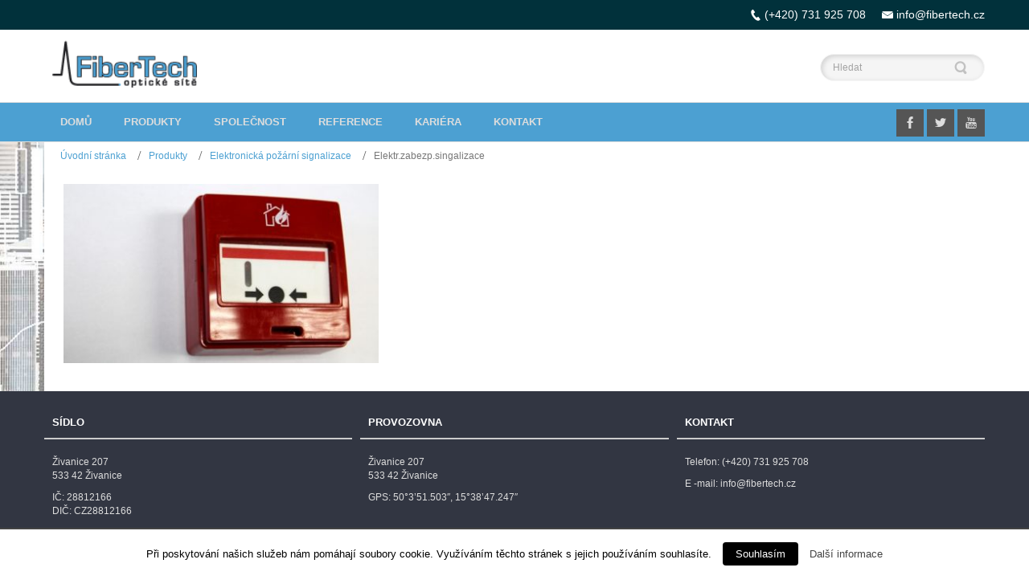

--- FILE ---
content_type: text/html; charset=UTF-8
request_url: https://www.fibertech.cz/produkty/elektronicka-pozarni-signalizace/elektr-zabezp-singalizace/
body_size: 13139
content:
<!DOCTYPE html>
<html dir="ltr" lang="cs"
	itemscope 
	itemtype="http://schema.org/WebSite" 
	prefix="og: http://ogp.me/ns#" >
<head>
    <meta charset="UTF-8" />
    <link href="https://www.fibertech.cz/wp-content/themes/Fibertech/images/0807751690cec8dd0f8dce8e7e8e54b1_favicon.jpg" rel="icon" type="image/x-icon" />
    <link rel="pingback" href="https://www.fibertech.cz/xmlrpc.php" />
    <script>
    var themeHasJQuery = !!window.jQuery;
</script>
<script src="https://www.fibertech.cz/wp-content/themes/Fibertech/jquery.js?ver=1.0.747"></script>
<script>
    window._$ = jQuery.noConflict(themeHasJQuery);
</script>
    <meta name="viewport" content="width=device-width, initial-scale=1.0">
<!--[if lte IE 9]>
<link rel="stylesheet" type="text/css" href="https://www.fibertech.cz/wp-content/themes/Fibertech/layout.ie.css" />
<script src="https://www.fibertech.cz/wp-content/themes/Fibertech/layout.ie.js"></script>
<![endif]-->
<link class="" href='//fonts.googleapis.com/css?family=Roboto:100,100italic,300,300italic,regular,italic,500,500italic,700,700italic,900,900italic&subset=latin' rel='stylesheet' type='text/css'>
<script src="https://www.fibertech.cz/wp-content/themes/Fibertech/layout.core.js"></script>
    
    <title>Elektr.zabezp.singalizace &#8211; Fibertech s.r.o.</title>
<meta name='robots' content='max-image-preview:large' />
<link rel="alternate" type="application/rss+xml" title="Fibertech s.r.o. &raquo; RSS zdroj" href="https://www.fibertech.cz/feed/" />
<link rel="alternate" type="application/rss+xml" title="Fibertech s.r.o. &raquo; RSS komentářů" href="https://www.fibertech.cz/comments/feed/" />
<script type="text/javascript">
window._wpemojiSettings = {"baseUrl":"https:\/\/s.w.org\/images\/core\/emoji\/14.0.0\/72x72\/","ext":".png","svgUrl":"https:\/\/s.w.org\/images\/core\/emoji\/14.0.0\/svg\/","svgExt":".svg","source":{"concatemoji":"https:\/\/www.fibertech.cz\/wp-includes\/js\/wp-emoji-release.min.js"}};
/*! This file is auto-generated */
!function(i,n){var o,s,e;function c(e){try{var t={supportTests:e,timestamp:(new Date).valueOf()};sessionStorage.setItem(o,JSON.stringify(t))}catch(e){}}function p(e,t,n){e.clearRect(0,0,e.canvas.width,e.canvas.height),e.fillText(t,0,0);var t=new Uint32Array(e.getImageData(0,0,e.canvas.width,e.canvas.height).data),r=(e.clearRect(0,0,e.canvas.width,e.canvas.height),e.fillText(n,0,0),new Uint32Array(e.getImageData(0,0,e.canvas.width,e.canvas.height).data));return t.every(function(e,t){return e===r[t]})}function u(e,t,n){switch(t){case"flag":return n(e,"\ud83c\udff3\ufe0f\u200d\u26a7\ufe0f","\ud83c\udff3\ufe0f\u200b\u26a7\ufe0f")?!1:!n(e,"\ud83c\uddfa\ud83c\uddf3","\ud83c\uddfa\u200b\ud83c\uddf3")&&!n(e,"\ud83c\udff4\udb40\udc67\udb40\udc62\udb40\udc65\udb40\udc6e\udb40\udc67\udb40\udc7f","\ud83c\udff4\u200b\udb40\udc67\u200b\udb40\udc62\u200b\udb40\udc65\u200b\udb40\udc6e\u200b\udb40\udc67\u200b\udb40\udc7f");case"emoji":return!n(e,"\ud83e\udef1\ud83c\udffb\u200d\ud83e\udef2\ud83c\udfff","\ud83e\udef1\ud83c\udffb\u200b\ud83e\udef2\ud83c\udfff")}return!1}function f(e,t,n){var r="undefined"!=typeof WorkerGlobalScope&&self instanceof WorkerGlobalScope?new OffscreenCanvas(300,150):i.createElement("canvas"),a=r.getContext("2d",{willReadFrequently:!0}),o=(a.textBaseline="top",a.font="600 32px Arial",{});return e.forEach(function(e){o[e]=t(a,e,n)}),o}function t(e){var t=i.createElement("script");t.src=e,t.defer=!0,i.head.appendChild(t)}"undefined"!=typeof Promise&&(o="wpEmojiSettingsSupports",s=["flag","emoji"],n.supports={everything:!0,everythingExceptFlag:!0},e=new Promise(function(e){i.addEventListener("DOMContentLoaded",e,{once:!0})}),new Promise(function(t){var n=function(){try{var e=JSON.parse(sessionStorage.getItem(o));if("object"==typeof e&&"number"==typeof e.timestamp&&(new Date).valueOf()<e.timestamp+604800&&"object"==typeof e.supportTests)return e.supportTests}catch(e){}return null}();if(!n){if("undefined"!=typeof Worker&&"undefined"!=typeof OffscreenCanvas&&"undefined"!=typeof URL&&URL.createObjectURL&&"undefined"!=typeof Blob)try{var e="postMessage("+f.toString()+"("+[JSON.stringify(s),u.toString(),p.toString()].join(",")+"));",r=new Blob([e],{type:"text/javascript"}),a=new Worker(URL.createObjectURL(r),{name:"wpTestEmojiSupports"});return void(a.onmessage=function(e){c(n=e.data),a.terminate(),t(n)})}catch(e){}c(n=f(s,u,p))}t(n)}).then(function(e){for(var t in e)n.supports[t]=e[t],n.supports.everything=n.supports.everything&&n.supports[t],"flag"!==t&&(n.supports.everythingExceptFlag=n.supports.everythingExceptFlag&&n.supports[t]);n.supports.everythingExceptFlag=n.supports.everythingExceptFlag&&!n.supports.flag,n.DOMReady=!1,n.readyCallback=function(){n.DOMReady=!0}}).then(function(){return e}).then(function(){var e;n.supports.everything||(n.readyCallback(),(e=n.source||{}).concatemoji?t(e.concatemoji):e.wpemoji&&e.twemoji&&(t(e.twemoji),t(e.wpemoji)))}))}((window,document),window._wpemojiSettings);
</script>
<style type="text/css">
img.wp-smiley,
img.emoji {
	display: inline !important;
	border: none !important;
	box-shadow: none !important;
	height: 1em !important;
	width: 1em !important;
	margin: 0 0.07em !important;
	vertical-align: -0.1em !important;
	background: none !important;
	padding: 0 !important;
}
</style>
	<link rel='stylesheet' id='wp-block-library-css' href='https://www.fibertech.cz/wp-includes/css/dist/block-library/style.min.css' type='text/css' media='all' />
<style id='classic-theme-styles-inline-css' type='text/css'>
/*! This file is auto-generated */
.wp-block-button__link{color:#fff;background-color:#32373c;border-radius:9999px;box-shadow:none;text-decoration:none;padding:calc(.667em + 2px) calc(1.333em + 2px);font-size:1.125em}.wp-block-file__button{background:#32373c;color:#fff;text-decoration:none}
</style>
<style id='global-styles-inline-css' type='text/css'>
body{--wp--preset--color--black: #000000;--wp--preset--color--cyan-bluish-gray: #abb8c3;--wp--preset--color--white: #ffffff;--wp--preset--color--pale-pink: #f78da7;--wp--preset--color--vivid-red: #cf2e2e;--wp--preset--color--luminous-vivid-orange: #ff6900;--wp--preset--color--luminous-vivid-amber: #fcb900;--wp--preset--color--light-green-cyan: #7bdcb5;--wp--preset--color--vivid-green-cyan: #00d084;--wp--preset--color--pale-cyan-blue: #8ed1fc;--wp--preset--color--vivid-cyan-blue: #0693e3;--wp--preset--color--vivid-purple: #9b51e0;--wp--preset--gradient--vivid-cyan-blue-to-vivid-purple: linear-gradient(135deg,rgba(6,147,227,1) 0%,rgb(155,81,224) 100%);--wp--preset--gradient--light-green-cyan-to-vivid-green-cyan: linear-gradient(135deg,rgb(122,220,180) 0%,rgb(0,208,130) 100%);--wp--preset--gradient--luminous-vivid-amber-to-luminous-vivid-orange: linear-gradient(135deg,rgba(252,185,0,1) 0%,rgba(255,105,0,1) 100%);--wp--preset--gradient--luminous-vivid-orange-to-vivid-red: linear-gradient(135deg,rgba(255,105,0,1) 0%,rgb(207,46,46) 100%);--wp--preset--gradient--very-light-gray-to-cyan-bluish-gray: linear-gradient(135deg,rgb(238,238,238) 0%,rgb(169,184,195) 100%);--wp--preset--gradient--cool-to-warm-spectrum: linear-gradient(135deg,rgb(74,234,220) 0%,rgb(151,120,209) 20%,rgb(207,42,186) 40%,rgb(238,44,130) 60%,rgb(251,105,98) 80%,rgb(254,248,76) 100%);--wp--preset--gradient--blush-light-purple: linear-gradient(135deg,rgb(255,206,236) 0%,rgb(152,150,240) 100%);--wp--preset--gradient--blush-bordeaux: linear-gradient(135deg,rgb(254,205,165) 0%,rgb(254,45,45) 50%,rgb(107,0,62) 100%);--wp--preset--gradient--luminous-dusk: linear-gradient(135deg,rgb(255,203,112) 0%,rgb(199,81,192) 50%,rgb(65,88,208) 100%);--wp--preset--gradient--pale-ocean: linear-gradient(135deg,rgb(255,245,203) 0%,rgb(182,227,212) 50%,rgb(51,167,181) 100%);--wp--preset--gradient--electric-grass: linear-gradient(135deg,rgb(202,248,128) 0%,rgb(113,206,126) 100%);--wp--preset--gradient--midnight: linear-gradient(135deg,rgb(2,3,129) 0%,rgb(40,116,252) 100%);--wp--preset--font-size--small: 13px;--wp--preset--font-size--medium: 20px;--wp--preset--font-size--large: 36px;--wp--preset--font-size--x-large: 42px;--wp--preset--spacing--20: 0.44rem;--wp--preset--spacing--30: 0.67rem;--wp--preset--spacing--40: 1rem;--wp--preset--spacing--50: 1.5rem;--wp--preset--spacing--60: 2.25rem;--wp--preset--spacing--70: 3.38rem;--wp--preset--spacing--80: 5.06rem;--wp--preset--shadow--natural: 6px 6px 9px rgba(0, 0, 0, 0.2);--wp--preset--shadow--deep: 12px 12px 50px rgba(0, 0, 0, 0.4);--wp--preset--shadow--sharp: 6px 6px 0px rgba(0, 0, 0, 0.2);--wp--preset--shadow--outlined: 6px 6px 0px -3px rgba(255, 255, 255, 1), 6px 6px rgba(0, 0, 0, 1);--wp--preset--shadow--crisp: 6px 6px 0px rgba(0, 0, 0, 1);}:where(.is-layout-flex){gap: 0.5em;}:where(.is-layout-grid){gap: 0.5em;}body .is-layout-flow > .alignleft{float: left;margin-inline-start: 0;margin-inline-end: 2em;}body .is-layout-flow > .alignright{float: right;margin-inline-start: 2em;margin-inline-end: 0;}body .is-layout-flow > .aligncenter{margin-left: auto !important;margin-right: auto !important;}body .is-layout-constrained > .alignleft{float: left;margin-inline-start: 0;margin-inline-end: 2em;}body .is-layout-constrained > .alignright{float: right;margin-inline-start: 2em;margin-inline-end: 0;}body .is-layout-constrained > .aligncenter{margin-left: auto !important;margin-right: auto !important;}body .is-layout-constrained > :where(:not(.alignleft):not(.alignright):not(.alignfull)){max-width: var(--wp--style--global--content-size);margin-left: auto !important;margin-right: auto !important;}body .is-layout-constrained > .alignwide{max-width: var(--wp--style--global--wide-size);}body .is-layout-flex{display: flex;}body .is-layout-flex{flex-wrap: wrap;align-items: center;}body .is-layout-flex > *{margin: 0;}body .is-layout-grid{display: grid;}body .is-layout-grid > *{margin: 0;}:where(.wp-block-columns.is-layout-flex){gap: 2em;}:where(.wp-block-columns.is-layout-grid){gap: 2em;}:where(.wp-block-post-template.is-layout-flex){gap: 1.25em;}:where(.wp-block-post-template.is-layout-grid){gap: 1.25em;}.has-black-color{color: var(--wp--preset--color--black) !important;}.has-cyan-bluish-gray-color{color: var(--wp--preset--color--cyan-bluish-gray) !important;}.has-white-color{color: var(--wp--preset--color--white) !important;}.has-pale-pink-color{color: var(--wp--preset--color--pale-pink) !important;}.has-vivid-red-color{color: var(--wp--preset--color--vivid-red) !important;}.has-luminous-vivid-orange-color{color: var(--wp--preset--color--luminous-vivid-orange) !important;}.has-luminous-vivid-amber-color{color: var(--wp--preset--color--luminous-vivid-amber) !important;}.has-light-green-cyan-color{color: var(--wp--preset--color--light-green-cyan) !important;}.has-vivid-green-cyan-color{color: var(--wp--preset--color--vivid-green-cyan) !important;}.has-pale-cyan-blue-color{color: var(--wp--preset--color--pale-cyan-blue) !important;}.has-vivid-cyan-blue-color{color: var(--wp--preset--color--vivid-cyan-blue) !important;}.has-vivid-purple-color{color: var(--wp--preset--color--vivid-purple) !important;}.has-black-background-color{background-color: var(--wp--preset--color--black) !important;}.has-cyan-bluish-gray-background-color{background-color: var(--wp--preset--color--cyan-bluish-gray) !important;}.has-white-background-color{background-color: var(--wp--preset--color--white) !important;}.has-pale-pink-background-color{background-color: var(--wp--preset--color--pale-pink) !important;}.has-vivid-red-background-color{background-color: var(--wp--preset--color--vivid-red) !important;}.has-luminous-vivid-orange-background-color{background-color: var(--wp--preset--color--luminous-vivid-orange) !important;}.has-luminous-vivid-amber-background-color{background-color: var(--wp--preset--color--luminous-vivid-amber) !important;}.has-light-green-cyan-background-color{background-color: var(--wp--preset--color--light-green-cyan) !important;}.has-vivid-green-cyan-background-color{background-color: var(--wp--preset--color--vivid-green-cyan) !important;}.has-pale-cyan-blue-background-color{background-color: var(--wp--preset--color--pale-cyan-blue) !important;}.has-vivid-cyan-blue-background-color{background-color: var(--wp--preset--color--vivid-cyan-blue) !important;}.has-vivid-purple-background-color{background-color: var(--wp--preset--color--vivid-purple) !important;}.has-black-border-color{border-color: var(--wp--preset--color--black) !important;}.has-cyan-bluish-gray-border-color{border-color: var(--wp--preset--color--cyan-bluish-gray) !important;}.has-white-border-color{border-color: var(--wp--preset--color--white) !important;}.has-pale-pink-border-color{border-color: var(--wp--preset--color--pale-pink) !important;}.has-vivid-red-border-color{border-color: var(--wp--preset--color--vivid-red) !important;}.has-luminous-vivid-orange-border-color{border-color: var(--wp--preset--color--luminous-vivid-orange) !important;}.has-luminous-vivid-amber-border-color{border-color: var(--wp--preset--color--luminous-vivid-amber) !important;}.has-light-green-cyan-border-color{border-color: var(--wp--preset--color--light-green-cyan) !important;}.has-vivid-green-cyan-border-color{border-color: var(--wp--preset--color--vivid-green-cyan) !important;}.has-pale-cyan-blue-border-color{border-color: var(--wp--preset--color--pale-cyan-blue) !important;}.has-vivid-cyan-blue-border-color{border-color: var(--wp--preset--color--vivid-cyan-blue) !important;}.has-vivid-purple-border-color{border-color: var(--wp--preset--color--vivid-purple) !important;}.has-vivid-cyan-blue-to-vivid-purple-gradient-background{background: var(--wp--preset--gradient--vivid-cyan-blue-to-vivid-purple) !important;}.has-light-green-cyan-to-vivid-green-cyan-gradient-background{background: var(--wp--preset--gradient--light-green-cyan-to-vivid-green-cyan) !important;}.has-luminous-vivid-amber-to-luminous-vivid-orange-gradient-background{background: var(--wp--preset--gradient--luminous-vivid-amber-to-luminous-vivid-orange) !important;}.has-luminous-vivid-orange-to-vivid-red-gradient-background{background: var(--wp--preset--gradient--luminous-vivid-orange-to-vivid-red) !important;}.has-very-light-gray-to-cyan-bluish-gray-gradient-background{background: var(--wp--preset--gradient--very-light-gray-to-cyan-bluish-gray) !important;}.has-cool-to-warm-spectrum-gradient-background{background: var(--wp--preset--gradient--cool-to-warm-spectrum) !important;}.has-blush-light-purple-gradient-background{background: var(--wp--preset--gradient--blush-light-purple) !important;}.has-blush-bordeaux-gradient-background{background: var(--wp--preset--gradient--blush-bordeaux) !important;}.has-luminous-dusk-gradient-background{background: var(--wp--preset--gradient--luminous-dusk) !important;}.has-pale-ocean-gradient-background{background: var(--wp--preset--gradient--pale-ocean) !important;}.has-electric-grass-gradient-background{background: var(--wp--preset--gradient--electric-grass) !important;}.has-midnight-gradient-background{background: var(--wp--preset--gradient--midnight) !important;}.has-small-font-size{font-size: var(--wp--preset--font-size--small) !important;}.has-medium-font-size{font-size: var(--wp--preset--font-size--medium) !important;}.has-large-font-size{font-size: var(--wp--preset--font-size--large) !important;}.has-x-large-font-size{font-size: var(--wp--preset--font-size--x-large) !important;}
.wp-block-navigation a:where(:not(.wp-element-button)){color: inherit;}
:where(.wp-block-post-template.is-layout-flex){gap: 1.25em;}:where(.wp-block-post-template.is-layout-grid){gap: 1.25em;}
:where(.wp-block-columns.is-layout-flex){gap: 2em;}:where(.wp-block-columns.is-layout-grid){gap: 2em;}
.wp-block-pullquote{font-size: 1.5em;line-height: 1.6;}
</style>
<link rel='stylesheet' id='contact-form-7-css' href='https://www.fibertech.cz/wp-content/plugins/contact-form-7/includes/css/styles.css' type='text/css' media='all' />
<link rel='stylesheet' id='cookielawinfo-style-css' href='https://www.fibertech.cz/wp-content/plugins/cookie-law-info/css/cli-style.css' type='text/css' media='all' />
<link rel='stylesheet' id='foobox-free-min-css' href='https://www.fibertech.cz/wp-content/plugins/foobox-image-lightbox/free/css/foobox.free.min.css' type='text/css' media='all' />
<link rel='stylesheet' id='rs-plugin-settings-css' href='https://www.fibertech.cz/wp-content/plugins/revslider/public/assets/css/settings.css' type='text/css' media='all' />
<style id='rs-plugin-settings-inline-css' type='text/css'>
#rs-demo-id {}
</style>
<link rel='stylesheet' id='symple_shortcode_styles-css' href='https://www.fibertech.cz/wp-content/plugins/symple-shortcodes/shortcodes/css/symple_shortcodes_styles.css' type='text/css' media='all' />
<link rel='stylesheet' id='theme-bootstrap-css' href='//www.fibertech.cz/wp-content/themes/Fibertech/bootstrap.css' type='text/css' media='all' />
<link rel='stylesheet' id='theme-style-css' href='//www.fibertech.cz/wp-content/themes/Fibertech/style.css' type='text/css' media='all' />
<script type='text/javascript' src='https://www.fibertech.cz/wp-includes/js/jquery/jquery.min.js' id='jquery-core-js'></script>
<script type='text/javascript' src='https://www.fibertech.cz/wp-includes/js/jquery/jquery-migrate.min.js' id='jquery-migrate-js'></script>
<script type='text/javascript' id='cookie-law-info-script-js-extra'>
/* <![CDATA[ */
var Cli_Data = {"nn_cookie_ids":null};
/* ]]> */
</script>
<script type='text/javascript' src='https://www.fibertech.cz/wp-content/plugins/cookie-law-info/js/cookielawinfo.js' id='cookie-law-info-script-js'></script>
<script type='text/javascript' src='https://www.fibertech.cz/wp-content/plugins/revslider/public/assets/js/jquery.themepunch.tools.min.js' id='tp-tools-js'></script>
<script type='text/javascript' src='https://www.fibertech.cz/wp-content/plugins/revslider/public/assets/js/jquery.themepunch.revolution.min.js' id='revmin-js'></script>
<script type='text/javascript' src='https://www.fibertech.cz/wp-content/plugins/foobox-image-lightbox/free/js/foobox.free.min.js' id='foobox-free-min-js'></script>
<script type='text/javascript' src='//www.fibertech.cz/wp-content/themes/Fibertech/bootstrap.min.js' id='theme-bootstrap-js'></script>
<script type='text/javascript' src='//www.fibertech.cz/wp-content/themes/Fibertech/script.js' id='theme-script-js'></script>
<link rel="https://api.w.org/" href="https://www.fibertech.cz/wp-json/" /><link rel="alternate" type="application/json" href="https://www.fibertech.cz/wp-json/wp/v2/media/533" /><link rel="EditURI" type="application/rsd+xml" title="RSD" href="https://www.fibertech.cz/xmlrpc.php?rsd" />
<link rel='shortlink' href='https://www.fibertech.cz/?p=533' />
<link rel="alternate" type="application/json+oembed" href="https://www.fibertech.cz/wp-json/oembed/1.0/embed?url=https%3A%2F%2Fwww.fibertech.cz%2Fprodukty%2Felektronicka-pozarni-signalizace%2Felektr-zabezp-singalizace%2F" />
<link rel="alternate" type="text/xml+oembed" href="https://www.fibertech.cz/wp-json/oembed/1.0/embed?url=https%3A%2F%2Fwww.fibertech.cz%2Fprodukty%2Felektronicka-pozarni-signalizace%2Felektr-zabezp-singalizace%2F&#038;format=xml" />
<link rel='header_link' href='http://www.fibertech.cz/' /><script>window.wpJQuery = window.jQuery;</script><meta name="generator" content="Powered by Slider Revolution 5.2.4.1 - responsive, Mobile-Friendly Slider Plugin for WordPress with comfortable drag and drop interface." />
    <meta name="robots" content="ALL,FOLLOW" />
<meta name="author" content="Lucie Šestáková" />
</head>
<body class="attachment attachment-template-default attachmentid-533 attachment-jpeg  hfeed bootstrap bd-body-7 bd-pagebackground-987 bd-margins symple-shortcodes  symple-shortcodes-responsive">
<header class=" bd-headerarea-1 bd-margins">
        <div class=" bd-layoutbox-3 bd-no-margins clearfix">
    <div class="bd-container-inner">
        	
		<div class=" bd-customhtml-3 bd-tagstyles">
    <div class="bd-container-inner bd-content-element">
        <i class="icon-envelope"></i>  <a href="mailto:info@fibertech.cz" draggable="false"> info@fibertech.cz</a>    </div>
</div>
	
		<div class=" bd-customhtml-8 bd-tagstyles">
    <div class="bd-container-inner bd-content-element">
        <i class="icon-phone"></i>   (+420) 731 925 708    </div>
</div>
    </div>
</div>
	
		<div class=" bd-layoutbox-9 bd-no-margins clearfix">
    <div class="bd-container-inner">
        	
		<div class=" bd-layoutbox-15 bd-no-margins bd-no-margins clearfix">
    <div class="bd-container-inner">
        
<a class=" bd-logo-2 bd-no-margins" href="">
<img class=" bd-imagestyles-18" src="https://www.fibertech.cz/wp-content/themes/Fibertech/images/aab127e40b6327e3fdaa20c79b37da17_fibertechlogo.png" alt="Fibertech s.r.o.">
</a>
    </div>
</div>
	
		<div class=" bd-layoutbox-22 bd-no-margins clearfix">
    <div class="bd-container-inner">
        <form id="search-10" class=" bd-search-10 form-inline" method="get" name="searchform" action="https://www.fibertech.cz/">
    <div class="bd-container-inner">
        <div class="bd-search-wrapper">
            
                <input name="s" type="text" class=" bd-bootstrapinput-9 form-control" value="" placeholder="Hledat">
                <a href="#" class="bd-icon-65 bd-icon " link-disable="true"></a>
        </div>
    </div>
        <script>
        (function (jQuery, $) {
            jQuery('.bd-search-10 .bd-icon-65').on('click', function (e) {
                e.preventDefault();
                jQuery('#search-10').submit();
            });
        })(window._$, window._$);
    </script>
</form>
    </div>
</div>
    </div>
</div>
	
		<div data-affix
     data-offset=""
     data-fix-at-screen="top"
     data-clip-at-control="top"
     
 data-enable-lg
     
 data-enable-md
     
 data-enable-sm
     
     class=" bd-affix-2 bd-no-margins bd-margins "><div class=" bd-layoutbox-18  bd-no-margins clearfix">
    <div class="bd-container-inner">
        <div class=" bd-layoutbox-14 bd-no-margins clearfix">
    <div class="bd-container-inner">
            
    <nav class=" bd-hmenu-1"  data-responsive-menu="true" data-responsive-levels="expand with reload" data-responsive-type="offcanvas-shifted" data-offcanvas-delay="0ms" data-offcanvas-duration="700ms" data-offcanvas-timing-function="ease">
        
            <div class=" bd-menuoverlay-16 bd-menu-overlay"></div>
            <div class=" bd-responsivemenu-11 collapse-button">
    <div class="bd-container-inner">
        <div class="bd-menuitem-4 ">
            <a  data-toggle="collapse"
                data-target=".bd-hmenu-1 .collapse-button + .navbar-collapse"
                href="#" onclick="return false;">
                    <span>MENU</span>
            </a>
        </div>
    </div>
</div>
            <div class="navbar-collapse collapse width">
        
        <div class=" bd-horizontalmenu-58 clearfix">
            <div class="bd-container-inner">
            
            
<ul class=" bd-menu-51 nav nav-pills navbar-left">
    <li class=" bd-menuitem-31 bd-toplevel-item ">
    <a class=" "  href="http://www.fibertech.cz/">
        <span>
            Domů        </span>
    </a>    </li>
    
<li class=" bd-menuitem-31 bd-toplevel-item  bd-submenu-icon-only">
    <a class=" "  href="https://www.fibertech.cz/produkty/">
        <span>
            Produkty        </span>
    </a>    
    <div class="bd-menu-34-popup ">
            <ul class="bd-menu-34  ">
        
            <li class=" bd-menuitem-32  bd-sub-item">
    
            <a class=" "  href="https://www.fibertech.cz/produkty/opticke-site/">
                <span>
                    Optické sítě                </span>
            </a>
            </li>
    
    
    
            <li class=" bd-menuitem-32  bd-sub-item">
    
            <a class=" "  href="https://www.fibertech.cz/zemni-prace/">
                <span>
                    Zemní práce                </span>
            </a>
            </li>
    
    
    
            <li class=" bd-menuitem-32  bd-sub-item">
    
            <a class=" "  href="https://www.fibertech.cz/produkty/servis/">
                <span>
                    Servis                </span>
            </a>
            </li>
    
    
    
            <li class=" bd-menuitem-32  bd-sub-item">
    
            <a class=" "  href="https://www.fibertech.cz/produkty/projekty/">
                <span>
                    Projekty                </span>
            </a>
            </li>
    
    
            </ul>
        </div>
    
    </li>
    
<li class=" bd-menuitem-31 bd-toplevel-item  bd-submenu-icon-only">
    <a class=" "  href="https://www.fibertech.cz/spolecnost/">
        <span>
            Společnost        </span>
    </a>    
    <div class="bd-menu-34-popup ">
            <ul class="bd-menu-34  ">
        
            <li class=" bd-menuitem-32  bd-sub-item">
    
            <a class=" "  href="https://www.fibertech.cz/spolecnost/o-nas/">
                <span>
                    O nás                </span>
            </a>
            </li>
    
    
    
            <li class=" bd-menuitem-32  bd-sub-item">
    
            <a class=" "  href="https://www.fibertech.cz/spolecnost/sponzorujeme/">
                <span>
                    Sponzorujeme                </span>
            </a>
            </li>
    
    
            </ul>
        </div>
    
    </li>
    
<li class=" bd-menuitem-31 bd-toplevel-item ">
    <a class=" "  href="https://www.fibertech.cz/kategorie/reference/">
        <span>
            Reference        </span>
    </a>    </li>
    
<li class=" bd-menuitem-31 bd-toplevel-item ">
    <a class=" "  href="https://www.fibertech.cz/kategorie/kariera/">
        <span>
            Kariéra        </span>
    </a>    </li>
    
<li class=" bd-menuitem-31 bd-toplevel-item ">
    <a class=" "  href="https://www.fibertech.cz/kontakt/">
        <span>
            Kontakt        </span>
    </a>    </li>
    
</ul>            
            </div>
        </div>
        

        <div class="bd-menu-close-icon">
    <a href="#" class="bd-icon  bd-icon-48"></a>
</div>

        
            </div>
    </nav>
    
    </div>
</div>
	
		<div class=" bd-layoutbox-20 bd-no-margins clearfix">
    <div class="bd-container-inner">
        <a class="bd-iconlink-3 bd-own-margins bd-iconlink " href="facebook.com">
    <span class="bd-icon-50 bd-icon "></span>
</a>
	
		<a class="bd-iconlink-6 bd-own-margins bd-iconlink " href="twitter.com">
    <span class="bd-icon-53 bd-icon "></span>
</a>
	
		<a class="bd-iconlink-10 bd-own-margins bd-iconlink " href="youtube.com">
    <span class="bd-icon-58 bd-icon "></span>
</a>
    </div>
</div>
    </div>
</div>
</div>
</header>
	
		<div class="bd-containereffect-8 container-effect container ">
<div class=" bd-stretchtobottom-2 bd-stretch-to-bottom" data-control-selector=".bd-contentlayout-7">
<div class="bd-contentlayout-7   bd-sheetstyles-2  bd-no-margins bd-margins" >
    <div class="bd-container-inner">

        <div class="bd-flex-vertical bd-stretch-inner bd-contentlayout-offset">
            
            <div class="bd-flex-horizontal bd-flex-wide bd-no-margins">
                
 
                                            <div class="bd-flex-vertical bd-flex-wide bd-no-margins">
                    

                    <div class=" bd-layoutitemsbox-21 bd-flex-wide bd-no-margins">
        
    <div class=" bd-breadcrumbs-1">
        <div class="bd-container-inner">
            <ol class="breadcrumb">
                                        <li><div class=" bd-breadcrumbslink-1">
        <a href="https://www.fibertech.cz" title="">Úvodní stránka</a>
    </div></li>
                                            <li><div class=" bd-breadcrumbslink-1">
        <a href="https://www.fibertech.cz/produkty/" title="Produkty">Produkty</a>
    </div></li>
                                            <li><div class=" bd-breadcrumbslink-1">
        <a href="https://www.fibertech.cz/produkty/elektronicka-pozarni-signalizace/" title="Elektronická požární signalizace">Elektronická požární signalizace</a>
    </div></li>
                                            <li class="active"><span class=" bd-breadcrumbstext-1"><span>Elektr.zabezp.singalizace</span></span></li>
                                </ol>
        </div>
    </div>
    
	
		<div class=" bd-content-12">
    
            <div class=" bd-blog-3">
        <div class="bd-container-inner">
        
                    
        <div class=" bd-grid-6 bd-margins">
            <div class="container-fluid">
                <div class="separated-grid row">
                        
                        <div class="separated-item-21 col-md-12 ">
                        
                            <div class="bd-griditem-21">
                                <article id="post-533" class=" bd-article-4 clearfix hentry post-533 attachment type-attachment status-inherit hentry">
    <div class=" bd-postcontent-3 bd-tagstyles bd-custom-image bd-bootstrap-img bd-img-responsive bd-img-thumbnail  entry-content bd-contentlayout-offset" >
    <p class="attachment"><a href='https://www.fibertech.cz/wp-content/uploads/2018/04/Elektr.zabezp.singalizace.jpg'><img fetchpriority="high" width="400" height="228" src="https://www.fibertech.cz/wp-content/uploads/2018/04/Elektr.zabezp.singalizace-400x228.jpg" class="attachment-medium size-medium" alt="" decoding="async" srcset="https://www.fibertech.cz/wp-content/uploads/2018/04/Elektr.zabezp.singalizace-400x228.jpg 400w, https://www.fibertech.cz/wp-content/uploads/2018/04/Elektr.zabezp.singalizace.jpg 540w" sizes="(max-width: 400px) 100vw, 400px" /></a></p>
</div>
</article>
                                                                    <div class=" bd-comments-3" id="comments">
	<div class="bd-container-inner">
		</div>
</div>                                                            </div>
                        </div>
                </div>
            </div>
        </div>
        
        </div>
    </div>
</div>
</div>

                    
                </div>
                
            </div>
            
        </div>

    </div>
</div></div>
</div>
	
		<footer class=" bd-footerarea-1">
            <section class=" bd-section-2 bd-tagstyles" id="section2" data-section-title="">
    <div class="bd-container-inner bd-margins clearfix">
        <div class=" bd-layoutcontainer-28 bd-columns bd-no-margins">
    <div class="bd-container-inner">
        <div class="container-fluid">
            <div class="row ">
                <div class=" bd-columnwrapper-62 
 col-sm-4
 col-xs-12">
    <div class="bd-layoutcolumn-62 bd-column" ><div class="bd-vertical-align-wrapper"><div  class=" bd-footerwidgetarea-3 clearfix" data-position="footer1"><div class=" bd-block-2 bd-own-margins widget widget_black_studio_tinymce" id="black-studio-tinymce-9" data-block-id="black-studio-tinymce-9">
        
    <div class=" bd-blockheader bd-tagstyles">
        <h4>Sídlo</h4>
    </div>
    
    <div class=" bd-blockcontent bd-tagstyles ">
<div class="textwidget"><p>Živanice 207<br />
533 42 Živanice</p>
<p>IČ: 28812166<br />
DIČ: CZ28812166</p>
</div></div>
</div></div></div></div>
</div>
	
		<div class=" bd-columnwrapper-63 
 col-sm-4
 col-xs-12">
    <div class="bd-layoutcolumn-63 bd-column" ><div class="bd-vertical-align-wrapper"><div  class=" bd-footerwidgetarea-4 clearfix" data-position="footer2"><div class=" bd-block-8 bd-own-margins widget widget_black_studio_tinymce" id="black-studio-tinymce-10" data-block-id="black-studio-tinymce-10">
        
    <div class=" bd-blockheader bd-tagstyles">
        <h4>Provozovna</h4>
    </div>
    
    <div class=" bd-blockcontent bd-tagstyles ">
<div class="textwidget"><p>Živanice 207<br />
533 42 Živanice</p>
<p>GPS: <a href="http://www.mapy.cz/#!x=15.572104&amp;y=50.039884&amp;z=15&amp;q=Hradeck%25C3%25A1%25201383%252C%2520P%25C5%2599elou%25C4%258D&amp;qp=10.868242_48.495430_17.255987_51.043825_6&amp;d=addr_9832588_1&amp;t=s">50°3’51.503″, 15°38’47.247″</a></p>
</div></div>
</div></div></div></div>
</div>
	
		<div class=" bd-columnwrapper-64 
 col-sm-4
 col-xs-12">
    <div class="bd-layoutcolumn-64 bd-column" ><div class="bd-vertical-align-wrapper"><div  class=" bd-footerwidgetarea-6 clearfix" data-position="footer3"><div class=" bd-block-6 bd-own-margins widget widget_black_studio_tinymce" id="black-studio-tinymce-11" data-block-id="black-studio-tinymce-11">
        
    <div class=" bd-blockheader bd-tagstyles">
        <h4>Kontakt</h4>
    </div>
    
    <div class=" bd-blockcontent bd-tagstyles ">
<div class="textwidget"><p>Telefon: (+420) 731 925 708</p>
<p>E -mail: <a href="mailto:info@fibertech.cz">info@fibertech.cz</a></p>
</div></div>
</div></div></div></div>
</div>
	
		<div class=" bd-columnwrapper-65 
 col-sm-12
 col-xs-12">
    <div class="bd-layoutcolumn-65 bd-column" ><div class="bd-vertical-align-wrapper"><div  class=" bd-footerwidgetarea-8 clearfix" data-position="footer4"><div class=" bd-block-7 bd-own-margins widget widget_black_studio_tinymce" id="black-studio-tinymce-12" data-block-id="black-studio-tinymce-12">
        <div class=" bd-blockcontent bd-tagstyles ">
<div class="textwidget"><p>Copyright © 2018 | <a href="/mapa-webu">Mapa webu</a> | <a href="https://tvorba-www-stranek.biz/" target="_blank" rel="noopener">Tvorba webových stránek</a> pro Fibertech.cz | <a href="/zasady-a-informace-o-zpracovani-osobnich-udaju/">Zásady a informace o zpracování osobních údajů</a></p>
</div></div>
</div></div></div></div>
</div>
            </div>
        </div>
    </div>
</div>
	
		
    </div>
</section>
    </footer>
	
		<div data-smooth-scroll data-animation-time="250" class=" bd-smoothscroll-3"><a href="#" class=" bd-backtotop-1 ">
    <span class="bd-icon-67 bd-icon "></span>
</a></div>
<div id="wp-footer">
    <div id="cookie-law-info-bar"><span>Při poskytování našich služeb nám pomáhají soubory cookie. Využíváním těchto stránek s jejich používáním souhlasíte. <a href="#" id="cookie_action_close_header"  class="medium cli-plugin-button cli-plugin-main-button" >Souhlasím</a> <a href="/informace-k-uziti-cookies/" id="CONSTANT_OPEN_URL"  class="cli-plugin-main-link"  >Další informace</a></span></div>		
		<script type="text/javascript">
			//<![CDATA[
			jQuery(document).ready(function() {
				cli_show_cookiebar({
					settings: '{"animate_speed_hide":"500","animate_speed_show":"500","background":"#fff","border":"#444","border_on":true,"button_1_button_colour":"#000","button_1_button_hover":"#000000","button_1_link_colour":"#fff","button_1_as_button":true,"button_2_button_colour":"#333","button_2_button_hover":"#292929","button_2_link_colour":"#444","button_2_as_button":false,"button_3_button_colour":"#000","button_3_button_hover":"#000000","button_3_link_colour":"#fff","button_3_as_button":true,"font_family":"inherit","header_fix":false,"notify_animate_hide":true,"notify_animate_show":false,"notify_div_id":"#cookie-law-info-bar","notify_position_horizontal":"right","notify_position_vertical":"bottom","scroll_close":false,"scroll_close_reload":false,"accept_close_reload":false,"showagain_tab":false,"showagain_background":"#fff","showagain_border":"#000","showagain_div_id":"#cookie-law-info-again","showagain_x_position":"100px","text":"#000","show_once_yn":false,"show_once":"10000"}'
				});
			});
			//]]>
		</script>
		
		<script type='text/javascript' id='contact-form-7-js-extra'>
/* <![CDATA[ */
var wpcf7 = {"apiSettings":{"root":"https:\/\/www.fibertech.cz\/wp-json\/contact-form-7\/v1","namespace":"contact-form-7\/v1"},"recaptcha":{"messages":{"empty":"Potvr\u010fte pros\u00edm, \u017ee nejste robot."}}};
/* ]]> */
</script>
<script type='text/javascript' src='https://www.fibertech.cz/wp-content/plugins/contact-form-7/includes/js/scripts.js' id='contact-form-7-js'></script>
<script type='text/javascript' src='https://www.fibertech.cz/wp-includes/js/comment-reply.min.js' id='comment-reply-js'></script>
<script type="text/foobox">/* Run FooBox FREE (v2.5.2) */
(function( FOOBOX, $, undefined ) {
  FOOBOX.o = {wordpress: { enabled: true }, countMessage:'image %index of %total', excludes:'.fbx-link,.nofoobox,.nolightbox,a[href*="pinterest.com/pin/create/button/"]', affiliate : { enabled: false }};
  FOOBOX.init = function() {
    $(".fbx-link").removeClass("fbx-link");
    $(".foogallery-container.foogallery-lightbox-foobox, .foogallery-container.foogallery-lightbox-foobox-free, .gallery, .wp-caption, a:has(img[class*=wp-image-]), .foobox").foobox(FOOBOX.o);
  };
}( window.FOOBOX = window.FOOBOX || {}, FooBox.$ ));

FooBox.ready(function() {

  jQuery("body").append("<span style=\"font-family:'foobox'; color:transparent; position:absolute; top:-1000em;\">f</span>");
  FOOBOX.init();
  jQuery('body').on('post-load', function(){ FOOBOX.init(); });

});
</script>				<script type="text/javascript">
					if (window.addEventListener){
						window.addEventListener("DOMContentLoaded", function() {
							var arr = document.querySelectorAll("script[type='text/foobox']");
							for (var x = 0; x < arr.length; x++) {
								var script = document.createElement("script");
								script.type = "text/javascript";
								script.innerHTML = arr[x].innerHTML;
								arr[x].parentNode.replaceChild(script, arr[x]);
							}
						});
					} else {
						console.log("FooBox does not support the current browser.");
					}
				</script>
				    <!-- 59 queries. 0,364 seconds. -->
</div>
</body>
</html>